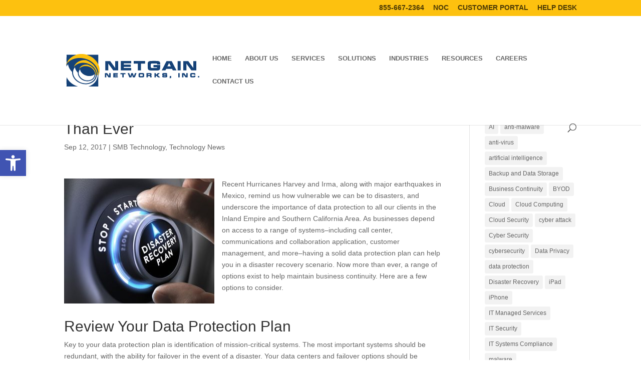

--- FILE ---
content_type: text/css; charset=utf-8
request_url: https://netgainnetworks.com/wp-content/themes/CC3G-Netgain/style.css?ver=4.22.2
body_size: 2405
content:
/*
Theme Name: CC3G NetGain
Theme URI: http://www.elegantthemes.com/gallery/divi/
Version: 3.0
Template: Divi
Description: Smart. Flexible. Beautiful. Divi is the most powerful theme in our collection.
Author: Elegant Themes
Author URI: http://www.elegantthemes.com
*/
@import url("../Divi/style.css");


#top-menu .menu-item-has-children > a:first-child:after, #et-secondary-nav .menu-item-has-children > a:first-child:after {
display: none;
}
#top-menu .menu-item-has-children > a:first-child, #et-secondary-nav .menu-item-has-children > a:first-child {
padding-right: 0;
} 

#main-header nav#top-menu-nav {
	padding-top: 46px;
}
#top-menu li > a {
	padding-bottom: 04px;
}

#et_top_search {
	margin-top: 48px;
}

.et-search-form {
	top: 50px;
}

span.et_close_search_field {
	top: 50px;
}


.et-social-icon a {
	z-index:1000 !important; 
}

.et_pb_slide_description h3 {
	font-weight: 400;
	font-size: 32px;
}
.et_pb_slide_description h5 {
	font-weight: 400;
}


/*------------------------------------------------*/
/*---------------[GEO-QUOTE]-------------*/
/*------------------------------------------------*/



#newApi {
	padding-left: 720px;
	width: 240px;
	background-image: url(gradient.php?from=bfbfbf&to=5e5e5e);
	background-image: -webkit-gradient(linear, 0% 0%, 0% 100%, from(#bfbfbf), to(#5e5e5e));
	background-image: -webkit-linear-gradient(top, #bfbfbf, #5e5e5e);
	background-image: -moz-linear-gradient(top, #bfbfbf, #5e5e5e);
	background: -ms-linear-gradient(#bfbfbf, #5e5e5e);
	background-image: -o-linear-gradient(top, #bfbfbf, #5e5e5e);
	-pie-background: linear-gradient(#bfbfbf, #5e5e5e);
	-webkit-box-shadow: 0px 3px 3px 0 rgba(0, 0, 0, 0.55);
	-moz-box-shadow: 0px 3px 3px 0 rgba(0, 0, 0, 0.55);
	box-shadow: 0px 3px 3px 0 rgba(0, 0, 0, 0.55);
	behavior: url(/pie/PIE.htc);
	line-height: 14px;
}
#smallApi {
	width: 225px;
	text-align:center;
	margin-left:auto;
	margin-right:auto;
	padding: 0px 15px 20px;
	background-image: url(gradient.php?from=bfbfbf&to=5e5e5e);
	background-image: -webkit-gradient(linear, 0% 0%, 0% 100%, from(#bfbfbf), to(#5e5e5e));
	background-image: -webkit-linear-gradient(top, #bfbfbf, #5e5e5e);
	background-image: -moz-linear-gradient(top, #bfbfbf, #5e5e5e);
	background: -ms-linear-gradient(#bfbfbf, #5e5e5e);
	background-image: -o-linear-gradient(top, #bfbfbf, #5e5e5e);
	-pie-background: linear-gradient(#bfbfbf, #5e5e5e);
	-webkit-box-shadow: 0px 3px 3px 0 rgba(0, 0, 0, 0.55);
	-moz-box-shadow: 0px 3px 3px 0 rgba(0, 0, 0, 0.55);
	box-shadow: 0px 3px 3px 0 rgba(0, 0, 0, 0.55);
	behavior: url(/pie/PIE.htc);
	line-height: 14px;
}
.newApiHead {
	width: 225px;
	text-align:center;
	padding: 12px 0 12px 0px;
	margin-left: auto;
	margin-right: auto;
	font-size: 18px;
	font-weight: 500;
	color: #FFF;
	background-image: url(gradient.php?from=bfbfbf&to=5e5e5e);
	background-image: -webkit-gradient(linear, 0% 0%, 0% 100%, from(#bfbfbf), to(#5e5e5e));
	background-image: -webkit-linear-gradient(top, #bfbfbf, #5e5e5e);
	background-image: -moz-linear-gradient(top, #bfbfbf, #5e5e5e);
	background: -ms-linear-gradient(#bfbfbf, #5e5e5e);
	background-image: -o-linear-gradient(top, #bfbfbf, #5e5e5e);
	-pie-background: linear-gradient(#bfbfbf, #5e5e5e);
	-webkit-box-shadow: 0px 3px 3px 0 rgba(0, 0, 0, 0.55);
	-moz-box-shadow: 0px 3px 3px 0 rgba(0, 0, 0, 0.55);
	box-shadow: 0px 3px 3px 0 rgba(0, 0, 0, 0.55);
	behavior: url(/pie/PIE.htc);
	text-shadow: 2px 2px 3px #000000;
}
#newApi INPUT[type=text], INPUT.text, INPUT.title, TEXTAREA, SELECT {
}
#newApi INPUT[type=text]:focus, INPUT.text:focus, INPUT.title:focus,  {
	border-color: #2D3940;
	color: #FFFFFF;
}
#newApi INPUT[type=text], INPUT.text, INPUT.title, TEXTAREA, SELECT {
	margin: 0;
}
#newApi TEXTAREA {
	padding: 0px;
}

input[type=text],input.text, input.title, textarea, select {
	color: #4e4e4e;
}
#smallApi SELECT:focus{
	color:#ffffff;	
}
.pulldownfix {
	color: #fff;
	font-size: 11px;
	font-family: Arial, Helvetica, Geneva, Swiss, SunSans-Regular;
	background-color: #287ac3;
	padding: 0px;
	border: solid 1px #004790;
	height: 18px;
	margin-bottom: 5px;
	margin-top: 5px;
}
#newApi .fieldfixA {
	color: #fff;
	font-size: 11px;
	font-family: Arial, Helvetica, Geneva, Swiss, SunSans-Regular;
	background-color: #287ac3;
	padding: 2px 2px 2px 5px;
	border: solid 1px #004790;
	height: 18px;
	margin: 2px 0;
}
#newApi .fieldfix {
	color: #fff;
	font-size: 11px;
	font-family: Arial, Helvetica, Geneva, Swiss, SunSans-Regular;
	background-color: #287ac3;
	padding: 2px 2px 2px 5px;
	border: solid 1px #004790;
	width: 202px;
	height: 18px
}
#newApi .fieldstandard {
	color: #fff;
	font-size: 11px;
	font-family: Arial, Helvetica, Geneva, Swiss, SunSans-Regular;
	background-color: #287ac3;
	padding: 2px;
	border: solid 1px #004790;
	width: 70%;
	height: 18px
}
#newApi .standardwhite11 {
	color: #fff;
	font-size: 11px;
	font-family: Arial, Helvetica, Geneva, Swiss, SunSans-Regular
}
#smallApi .fieldfixA {
	color: #fff;
	font-size: 11px;
	font-family: Arial, Helvetica, Geneva, Swiss, SunSans-Regular;
	background-color: #287ac3;
	padding: 2px 2px 2px 5px;
	border: solid 1px #004790;
	width: 87px;
	height: 18px;
	margin: 2px 0;
}
#smallApi .fieldfix {
	color: #fff;
	font-size: 11px;
	font-family: Arial, Helvetica, Geneva, Swiss, SunSans-Regular;
	background-color: #287ac3;
	padding: 2px 2px 2px 5px;
	border: solid 1px #004790;
	width: 186px;
	height: 18px
}
#smallApi .fieldstandard {
	color: #fff;
	font-size: 11px;
	font-family: Arial, Helvetica, Geneva, Swiss, SunSans-Regular;
	background-color: #287ac3;
	padding: 2px;
	border: solid 1px #004790;
	margin-right: 0px;
	height: 18px;
	width: 80%;
}
#smallApi .standardwhite11 {
	color: #fff;
	font-size: 11px;
	font-family: Arial, Helvetica, Geneva, Swiss, SunSans-Regular
}
#smallApi table {
	border: 0px solid #eee;
	margin: 0 0 0px 0;
	text-align: left;
}
#smallApi tr td {
	border: 0px solid #eee;
	padding: 2px 0px;
}


/* ----Geoquote tables-----*/
.quoteGreetings img {
	max-width: 226px;
	height:77px;

}


.roundedTable img {
	max-width: 226px;
	max-height:7px;

}
.MoreInfoTableRightHighLight {
	background-color: #DCD6AC;
	font-size:12px;
	font-weight:500;
	line-height:14px;
	padding:8px;
	
}



.et_pb_slide_description2 {
	background-color: rgba(0, 0, 0, 0.34);
	padding: 20px;
}
#footer-widgets {
	padding-top: 40px;
}
.footer-widget {
	float: left;
	width: 225px;
	margin: 0 60px 10px 0;
	color: #fff;
}
#footer-widgets .fwidget {
	padding-bottom: 5px;
}

#footer-widgets .footer-widget li {
	line-height:12px;

}

#footer-widgets .footer-widget li:before {
content: none;

}

#footer-widgets .footer-widget li a:link {
	color: #999999;
}
#footer-widgets .footer-widget li a:visited {
	color: #999999;
}
#footer-widgets .footer-widget li a:active {
	color: #999999;
}
#footer-widgets .footer-widget li a:hover {
color: #287ac3;
}

.et_pb_slide .et_pb_more_button {
background:rgba(19,59,94,0.5); 
}

.et_pb_slide .et_pb_more_button:hover{
background:rgba(19,59,94,0.8); 
}

#multiColumn {
    -moz-column-count: 2;
    -moz-column-gap: 20px;
    -webkit-column-count: 2;
    -webkit-column-gap: 20px;
    column-count: 2;
    column-gap: 20px;
}


/*------------------------------------------------*/
/*---------------[RESPONSIVE LAYOUTS]-------------*/
/*------------------------------------------------*/

/* Centered Navigation/////////////
/////////////////////////////////*/
@media only screen and ( max-width: 1024px ) {
.et_header_style_left .logo_container {
position: relative;
}

#et-top-navigation {
padding: 0 !important;
width: 100% !important;
}

#et_top_search {
	display:none;
}


#top-menu-nav {
display:none;
}

#et_mobile_nav_menu {
display: block;
float: none;
margin-bottom: 20px;
position: relative;
}

#main-header .mobile_nav {
background-color: rgba(0, 0, 0, 0.05);
border-right: 5px none;
display: block;
padding: 5px 10px;
text-align: left;
}

.mobile_nav .select_page {
display: inline-block;
}

.mobile_menu_bar {
position: absolute;
right: 5px;
top: 2px;
}

.et_mobile_menu {
	top: 53px; 
}

}


@media only screen and ( max-width: 1024px ) {
.et_header_style_left .logo_container {
text-align: center;
}
.et_header_style_left #logo, .et_header_style_split #logo {
max-width: 100%;
padding-top:20px;
padding-bottom:20px;
}
}
/* Centered Navigation/////////////
/////////////////////////////////*/




/*-------------------[768px]------------------*/
@media only screen and ( max-width: 980px ) {
#et_top_search {
	display:none;
}

#clikcloudBadge {
	padding-left: 170px;
}

.et_mobile_menu {
	top: 53px; /*////z////*/
}

}


/*-------------------[480px]------------------*/
@media only screen and ( max-width: 767px ) {
/*-------------------[Menu]------------------*/


#clikcloudBadge {
	padding-left: 160px;
}

}

/*-------------------[320px]------------------*/
@media only screen and ( max-width: 479px ) {

nav#top-menu-nav {
	padding-top: 30px;  
}


.et_mobile_menu {
	top: 53px; 
}
.et_pb_slide_content {
	display: block !important;
}
.et_pb_slider_fullwidth_off .et_pb_slide_content, .et_pb_slider_fullwidth_off  {
	display: block !important;
}

.et_pb_slide_image {
	display:block !important;
}


#clikcloudBadge {
	padding-left: 17px;
}

}

@media only screen and ( max-width: 320px ) {



#clikcloudBadge {
	padding-left: 0px;
}

}



/*/////////////////////////////////////////////////////////////////////////////
///////////////////////////////////////////////////////////////////////////////
FORMS
///////////////////////////////////////////////////////////////////////////////
/////////////////////////////////////////////////////////////////////////////*/

.FormWrapper {
	color:#FFFFFF;
	padding-top: 30px;
	padding-right: 30px;
	padding-bottom: 40px !important;
	padding-left: 30px;
	background-color: #A2A4A7;
	background-image: url(gradient.php?from=2873b7&to=0D265A);
	background-image: -webkit-gradient(linear, 0% 0%, 0% 100%, from(#2873b7), to(#0D265A));
	background-image: -webkit-linear-gradient(top, #2873b7, #0D265A);
	background-image: -moz-linear-gradient(top, #2873b7, #0D265A);
	background-image: -ms-linear-gradient(top, #2873b7, #0D265A);
	background-image: -o-linear-gradient(top, #2873b7, #0D265A);
	-pie-background: linear-gradient(#2873b7, #0D265A);
	-webkit-box-shadow: 2px 3px 4px 0 rgba(0, 0, 0, 0.55);
	-moz-box-shadow: 2px 3px 4px 0 rgba(0, 0, 0, 0.55);
	box-shadow: 2px 3px 4px 0 rgba(0, 0, 0, 0.55);
	position: relative;
	z-index: 100;
	behavior: url(/pie/PIE.htc);
}

.FormWrapper SELECT:focus{
	color: #363636;
}
.FormWrapper .gform_wrapper .gform_button {
	background: #2873b7;
	height: 30px;
	width: 130px;
	line-height: 30px;
	padding: 0 10px;
	color: #fff;
	cursor: pointer;
	border: none;
	-webkit-transition: all 0.3s ease;
	-moz-transition: all 0.3s ease;
	-o-transition: all 0.3s ease;
	border-radius: 0px;
	-moz-border-radius: 0px;
	-webkit-border-radius: 0px;
	position: relative;
	behavior: url(/pie/PIE.htc);
	
}
.FormWrapper .gform_wrapper input {
	margin-bottom:10px;
}

.FormWrapper .gform_wrapper .gform_button:visited {
	background: #2873b7;
}
.FormWrapper .gform_wrapper .gform_button:hover {
	background: #7acef6;
}
.FormWrapper .gform_wrapper .gform_button:active {
	background: #2873b7;
}


--- FILE ---
content_type: text/plain
request_url: https://www.google-analytics.com/j/collect?v=1&_v=j102&a=2092515969&t=pageview&_s=1&dl=https%3A%2F%2Fnetgainnetworks.com%2Fdisaster-recovery-data-protection-now-ever%2F&ul=en-us%40posix&dt=Disaster%20Recovery%20and%20Data%20Protection%20--Now%20More%20Than%20Ever&sr=1280x720&vp=1280x720&_u=IEBAAEABAAAAACAAI~&jid=1138980181&gjid=536200769&cid=694514448.1764619818&tid=UA-4342449-1&_gid=358713281.1764619818&_r=1&_slc=1&z=1888639533
body_size: -452
content:
2,cG-R4F24FE07W

--- FILE ---
content_type: text/javascript;charset=UTF-8
request_url: https://widgets.ziftsolutions.com/techdata.ziftsolutions.com/js/00000000568c5f1501568f5d8d6f172d
body_size: 2399
content:
/* Pushed : Tue, 11 Nov 2025 5:43 AM GMT */


/*Putting onload function - ensuring visibility */
function zAddOnLoad(func)  {var o = window.onload;if (typeof window.onload != 'function') {window.onload = func;} else {window.onload = function() { try { if (o) { o(); } } catch (err) {} func(); }}};

/*Identifying script location - parent tag */
var scriptTag = document.querySelector('script[src*="8af10e474d746312014d751cf50801c9"]') || document.querySelector('script[src*="00000000568c5f1501568f5d8d6f172d"]');var pt_00000000568c5f1501568f5d8d6f172d = scriptTag.parentNode;
if(zQStringValue('zBase')){window['pt_'+zQStringValue('zBase')]=pt_00000000568c5f1501568f5d8d6f172d;}

try{
if (document.getElementById('00000000568c5f1501568f5d8d6f172d')) { 
	pt_00000000568c5f1501568f5d8d6f172d = document.getElementById('00000000568c5f1501568f5d8d6f172d'); 
}
} catch (err) {}

/*writing core script includes */
var s_863 = document.createElement('script');s_863.type = 'text/javascript';s_863.async = false;s_863.src = (document.location.protocol=='https:' && 'https://static.ziftsolutions.com/widgets/js/zpanel_20170605.js'.indexOf('http://')==0?'https://'+'https://static.ziftsolutions.com/widgets/js/zpanel_20170605.js'.substring(7):'https://static.ziftsolutions.com/widgets/js/zpanel_20170605.js');pt_00000000568c5f1501568f5d8d6f172d.appendChild(s_863);
var s_1310 = document.createElement('script');s_1310.type = 'text/javascript';s_1310.async = false;s_1310.src = (document.location.protocol=='https:' && 'https://static.ziftsolutions.com/widgets/js/zsizzle.20221110.js'.indexOf('http://')==0?'https://'+'https://static.ziftsolutions.com/widgets/js/zsizzle.20221110.js'.substring(7):'https://static.ziftsolutions.com/widgets/js/zsizzle.20221110.js');pt_00000000568c5f1501568f5d8d6f172d.appendChild(s_1310);
var s_1765 = document.createElement('style');s_1765.type = 'text/css';s_1765.innerHTML = '.z_hp_c { display:none } ';pt_00000000568c5f1501568f5d8d6f172d.appendChild(s_1765);
var s_1939 = document.createElement('script');s_1939.type = 'text/javascript';s_1939.async = false;s_1939.src = (document.location.protocol=='https:' && 'https://static.ziftsolutions.com/widgets/js/ztrack.20221110.js'.indexOf('http://')==0?'https://'+'https://static.ziftsolutions.com/widgets/js/ztrack.20221110.js'.substring(7):'https://static.ziftsolutions.com/widgets/js/ztrack.20221110.js');pt_00000000568c5f1501568f5d8d6f172d.appendChild(s_1939);


/*adding key variables */
var zBaseUrl = 'https://widgets.ziftsolutions.com/techdata.ziftsolutions.com/js/00000000568c5f1501568f5d8d6f172d';
var zBaseKey = 'techdata.ziftsolutions.com/js/';
var zStandaloneBaseUrl = 'https://sites.ziftsolutions.com/techdata.ziftsolutions.com/00000000568c5f1501568f5d8d6f172d';


/*adding panel loading via analytics */
if (!zBaseComplete) var zBaseComplete = false; 


/*writing core js */
var zPanel81966;
var zPanelLoadCalls = new Array();
var zLoaded = false;
var zLoadInterval;
function zDoPanelLoad() {
zLoadInterval = window.setInterval(zDoPanelLoadInternal, 500);
}
function zDoPanelLoadInternal() {
if (!zLoaded) {
try {
zPanel81966 = new zwPanel('zPage','zFormId',"zFormValidation(this.getForm())",'ziftc','zSubmissionRefId','zift.trackback', 'https://sites.ziftsolutions.com/techdata.ziftsolutions.com/00000000568c5f1501568f5d8d6f172d', 'zPanel81966');
zPanel81966.setEmailKey();
zPanel81966.loadSerialized();
zPanel81966.defaultForm();
zPanel81966.setTrackbacks();
zSetDynamicPanelAttributes();
for (var i = 0; i < zPanelLoadCalls.length; i++) eval(zPanelLoadCalls[i]);
zLoaded = true;
clearInterval(zLoadInterval);
} catch (err) {
zLoaded = false;
}
} else {
clearInterval(zLoadInterval);
}
}
function zAddPanelLoadEvent(func) {
zPanelLoadCalls[zPanelLoadCalls.length] = func;
}
function zQStringValue(param) {
var query=document.location.search.substring(1);
if (query.length > 0){
var params=query.split('&');
for (var i=0 ; i<params.length ; i++){
var pos = params[i].indexOf('=');
var name = params[i].substring(0, pos);
var value = params[i].substring(pos + 1);
if (name == param) {
return value;
break;
}
}
}
return null;
}
var zPage = zQStringValue('zPage');
try { if (typeof(zPageOverride) != 'undefined') zPage = zPageOverride; } catch (err) {} 

var zBaseSkipTrack = false; 
var zBase = zQStringValue('zBase');
try { if (typeof(zBase) != 'undefined' && zBase != null) { zBaseUrl = 'https://widgets.ziftsolutions.com/' + zBaseKey + zBase; zBaseSkipTrack = true; }} catch (err) {} 

function addZiftLoadEvent(func) { 
  if (document.readyState === "complete") { try{func();}catch(e){console.error(e)} } else {   if (window.attachEvent){    return window.attachEvent('onload', func);  }else{    return window.addEventListener('load', func, false);  }} }
function zScriptInclude(page) {
var el = document.createElement('script');
el.type = 'text/javascript';
if(document.location.protocol === 'https:' && page.indexOf('http://') === 0) {
page = 'https://' + page.substring('7');
}
el.src = page ;
el.async = false;
return el;}
function zWriteScriptInclude(page) {
pt_00000000568c5f1501568f5d8d6f172d.appendChild(zScriptInclude(zBaseUrl + (zPage?'/'+zPage:'')));
}
function zWriteElementInclude(el) {
pt_00000000568c5f1501568f5d8d6f172d.appendChild(el);
}


/*processing dynamic step rules and routing */
var ztrack_00000000568c5f1501568f5d8d6f172d;if (typeof(zBase) == 'undefined' || zBase == null || zBase == 'null' || (zBase != null && zBaseComplete)) {addZiftLoadEvent(function() { ztrack_00000000568c5f1501568f5d8d6f172d = new ZTrack({ h: 'https://analytics.ziftsolutions.com/', i: (zBase?zBase:'00000000568c5f1501568f5d8d6f172d'), p: 'ff808181568f398601568f5d38240409', c: '8ac5db164b19dbc0014b283581c45c58', t: 't'} );}); zTS = 'https://techdata.ziftsolutions.com/';}
var zroute = zQStringValue('zroute');

if (zroute && zroute.toLowerCase() != 'null') setTimeout(function() {
var decodedURL = decodeURIComponent(zroute);
var urlRegex = /^(http(s)?:\/\/)[\w.-]+(?:\.[\w\.-]+)+[\w\-\._~:/?#[\]@!\$&'\(\)\*\+,;=.]+$/;
var isValidURL = urlRegex.test(decodedURL) || !(decodedURL.indexOf("javascript:") === 0);
if (isValidURL) {window.location = decodedURL;} else {console.error('zroute is not a valid URL')}
}, 500);


/*writing panel body */
var callDoPanelLoad=true;
if (zBase != null && zBase != 'null' && !zBaseComplete) {  zBaseComplete=true; zWriteElementInclude(zScriptInclude(zBaseUrl)); } else {
var zContent = {"content":"","baseJS":"<script type='text/javascript'>\nfunction zGetNextPageInternal(param, link) {\nreturn '8a1903af4b4fe1e6014b5088815e1968';\n}\nfunction zGotoNextPageInternal(param, link) {\nzPanel81966.setPageCookieForNextPage(zQStringValue('zPage'));\nzPanel81966.incrementPageCount();\nzPanel81966.gotoPage(param, zNextPage, link, true);\nreturn zNextPage;\n}\nfunction zSetDynamicPanelAttributes() { \nzSetFieldValue(document.getElementById('eurl'), zQStringValue('eurl'));\n}\n<\/script>","onloadJS":"<script type='text/javascript'>\nzDoPanelLoad();\n<\/script>","scriptIncludes":""};
var s_6962 = document.createElement('div');s_6962.style.height = '0';s_6962.className = 'z_panel_base z_p_Tracking z_ps_Default';s_6962.id = 'pw_00000000568c5f1501568f5d8d6f172d';s_6962.style.display = 'none';pt_00000000568c5f1501568f5d8d6f172d.appendChild(s_6962);
s_6962.innerHTML = zContent.content;
var s_7265 = document.createElement('span');pt_00000000568c5f1501568f5d8d6f172d.appendChild(s_7265);
}


/*writing initialization js */
function zGetNextPageInternal(param, link) {
return '8a1903af4b4fe1e6014b5088815e1968';
}
function zGotoNextPageInternal(param, link) {
zPanel81966.setPageCookieForNextPage(zQStringValue('zPage'));
zPanel81966.incrementPageCount();
zPanel81966.gotoPage(param, zNextPage, link, true);
return zNextPage;
}
function zSetDynamicPanelAttributes() { 
zSetFieldValue(document.getElementById('eurl'), zQStringValue('eurl'));
}
zDoPanelLoad();
var zElemList = document.querySelectorAll("#_address_required");for(var i = 0; i < zElemList.length; i++) { zElemList[i].style.cssText = 'border: 0px; width: 0px; height: 0px; position: absolute; bottom: 0px; right: 0px;'; } 
